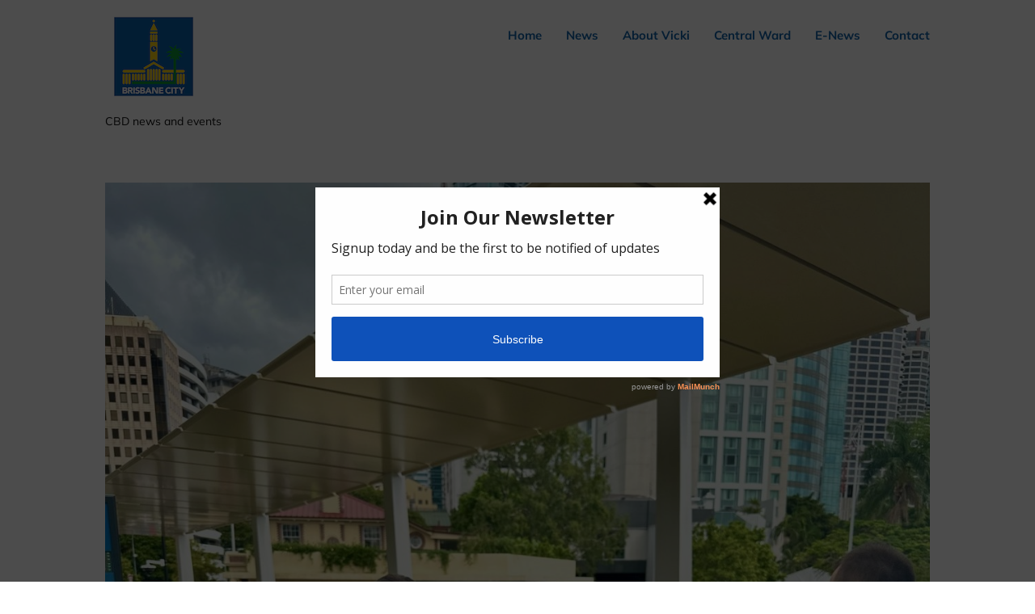

--- FILE ---
content_type: text/html; charset=UTF-8
request_url: https://vickihoward.com/category/cbd/page/2/
body_size: 20145
content:
<!DOCTYPE html><html class="avada-html-layout-wide avada-html-header-position-top avada-html-is-archive" lang="en-US" prefix="og: http://ogp.me/ns# fb: http://ogp.me/ns/fb#"><head><script data-no-optimize="1">var litespeed_docref=sessionStorage.getItem("litespeed_docref");litespeed_docref&&(Object.defineProperty(document,"referrer",{get:function(){return litespeed_docref}}),sessionStorage.removeItem("litespeed_docref"));</script> <meta http-equiv="X-UA-Compatible" content="IE=edge" /><meta http-equiv="Content-Type" content="text/html; charset=utf-8"/> <script type="litespeed/javascript">var gform;gform||(document.addEventListener("gform_main_scripts_loaded",function(){gform.scriptsLoaded=!0}),document.addEventListener("gform/theme/scripts_loaded",function(){gform.themeScriptsLoaded=!0}),window.addEventListener("DOMContentLiteSpeedLoaded",function(){gform.domLoaded=!0}),gform={domLoaded:!1,scriptsLoaded:!1,themeScriptsLoaded:!1,isFormEditor:()=>"function"==typeof InitializeEditor,callIfLoaded:function(o){return!(!gform.domLoaded||!gform.scriptsLoaded||!gform.themeScriptsLoaded&&!gform.isFormEditor()||(gform.isFormEditor()&&console.warn("The use of gform.initializeOnLoaded() is deprecated in the form editor context and will be removed in Gravity Forms 3.1."),o(),0))},initializeOnLoaded:function(o){gform.callIfLoaded(o)||(document.addEventListener("gform_main_scripts_loaded",()=>{gform.scriptsLoaded=!0,gform.callIfLoaded(o)}),document.addEventListener("gform/theme/scripts_loaded",()=>{gform.themeScriptsLoaded=!0,gform.callIfLoaded(o)}),window.addEventListener("DOMContentLiteSpeedLoaded",()=>{gform.domLoaded=!0,gform.callIfLoaded(o)}))},hooks:{action:{},filter:{}},addAction:function(o,r,e,t){gform.addHook("action",o,r,e,t)},addFilter:function(o,r,e,t){gform.addHook("filter",o,r,e,t)},doAction:function(o){gform.doHook("action",o,arguments)},applyFilters:function(o){return gform.doHook("filter",o,arguments)},removeAction:function(o,r){gform.removeHook("action",o,r)},removeFilter:function(o,r,e){gform.removeHook("filter",o,r,e)},addHook:function(o,r,e,t,n){null==gform.hooks[o][r]&&(gform.hooks[o][r]=[]);var d=gform.hooks[o][r];null==n&&(n=r+"_"+d.length),gform.hooks[o][r].push({tag:n,callable:e,priority:t=null==t?10:t})},doHook:function(r,o,e){var t;if(e=Array.prototype.slice.call(e,1),null!=gform.hooks[r][o]&&((o=gform.hooks[r][o]).sort(function(o,r){return o.priority-r.priority}),o.forEach(function(o){"function"!=typeof(t=o.callable)&&(t=window[t]),"action"==r?t.apply(null,e):e[0]=t.apply(null,e)})),"filter"==r)return e[0]},removeHook:function(o,r,t,n){var e;null!=gform.hooks[o][r]&&(e=(e=gform.hooks[o][r]).filter(function(o,r,e){return!!(null!=n&&n!=o.tag||null!=t&&t!=o.priority)}),gform.hooks[o][r]=e)}})</script> <meta name="viewport" content="width=device-width, initial-scale=1" /><meta name='robots' content='index, follow, max-image-preview:large, max-snippet:-1, max-video-preview:-1' /><style>img:is([sizes="auto" i], [sizes^="auto," i]) { contain-intrinsic-size: 3000px 1500px }</style><title>CBD Archives - Page 2 of 21 - Vicki Howard</title><link rel="canonical" href="https://vickihoward.com/category/cbd/page/2/" /><link rel="prev" href="https://vickihoward.com/category/cbd/" /><link rel="next" href="https://vickihoward.com/category/cbd/page/3/" /><meta property="og:locale" content="en_US" /><meta property="og:type" content="article" /><meta property="og:title" content="CBD Archives - Page 2 of 21 - Vicki Howard" /><meta property="og:description" content="CBD news and events" /><meta property="og:url" content="https://vickihoward.com/category/cbd/" /><meta property="og:site_name" content="Vicki Howard" /><meta name="twitter:card" content="summary_large_image" /> <script type="application/ld+json" class="yoast-schema-graph">{"@context":"https://schema.org","@graph":[{"@type":"CollectionPage","@id":"https://vickihoward.com/category/cbd/","url":"https://vickihoward.com/category/cbd/page/2/","name":"CBD Archives - Page 2 of 21 - Vicki Howard","isPartOf":{"@id":"https://vickihoward.com/#website"},"primaryImageOfPage":{"@id":"https://vickihoward.com/category/cbd/page/2/#primaryimage"},"image":{"@id":"https://vickihoward.com/category/cbd/page/2/#primaryimage"},"thumbnailUrl":"https://vickihoward.com/wp-content/uploads/2025/01/Kangaroo-POint-Bridge-Jan-2025-4.jpg","breadcrumb":{"@id":"https://vickihoward.com/category/cbd/page/2/#breadcrumb"},"inLanguage":"en-US"},{"@type":"ImageObject","inLanguage":"en-US","@id":"https://vickihoward.com/category/cbd/page/2/#primaryimage","url":"https://vickihoward.com/wp-content/uploads/2025/01/Kangaroo-POint-Bridge-Jan-2025-4.jpg","contentUrl":"https://vickihoward.com/wp-content/uploads/2025/01/Kangaroo-POint-Bridge-Jan-2025-4.jpg","width":1512,"height":2016,"caption":"Kangaroo Point Bridge"},{"@type":"BreadcrumbList","@id":"https://vickihoward.com/category/cbd/page/2/#breadcrumb","itemListElement":[{"@type":"ListItem","position":1,"name":"Home","item":"https://vickihoward.com/"},{"@type":"ListItem","position":2,"name":"CBD"}]},{"@type":"WebSite","@id":"https://vickihoward.com/#website","url":"https://vickihoward.com/","name":"Vicki Howard","description":"COUNCILLOR FOR CENTRAL WARD","potentialAction":[{"@type":"SearchAction","target":{"@type":"EntryPoint","urlTemplate":"https://vickihoward.com/?s={search_term_string}"},"query-input":{"@type":"PropertyValueSpecification","valueRequired":true,"valueName":"search_term_string"}}],"inLanguage":"en-US"}]}</script> <link rel="alternate" type="application/rss+xml" title="Vicki Howard &raquo; Feed" href="https://vickihoward.com/feed/" /><link rel="alternate" type="application/rss+xml" title="Vicki Howard &raquo; Comments Feed" href="https://vickihoward.com/comments/feed/" /><link rel="alternate" type="text/calendar" title="Vicki Howard &raquo; iCal Feed" href="https://vickihoward.com/events/?ical=1" /><link rel="shortcut icon" href="https://vickihoward.com/wp-content/uploads/2017/02/vicki-howard-logo.jpg" type="image/x-icon" /><link rel="apple-touch-icon" sizes="180x180" href="https://vickihoward.com/wp-content/uploads/2017/02/vicki-howard-logo.jpg"><link rel="icon" sizes="192x192" href="https://vickihoward.com/wp-content/uploads/2017/02/vicki-howard-logo.jpg"><meta name="msapplication-TileImage" content="https://vickihoward.com/wp-content/uploads/2017/02/vicki-howard-logo.jpg"><link rel="alternate" type="application/rss+xml" title="Vicki Howard &raquo; CBD Category Feed" href="https://vickihoward.com/category/cbd/feed/" /><meta property="og:locale" content="en_US"/><meta property="og:type" content="article"/><meta property="og:site_name" content="Vicki Howard"/><meta property="og:title" content="CBD Archives - Page 2 of 21 - Vicki Howard"/><meta property="og:url" content="https://vickihoward.com/kangaroopointbridgecrossings/"/><meta property="og:image" content="https://vickihoward.com/wp-content/uploads/2025/01/Kangaroo-POint-Bridge-Jan-2025-4.jpg"/><meta property="og:image:width" content="1512"/><meta property="og:image:height" content="2016"/><meta property="og:image:type" content="image/jpeg"/><link data-optimized="2" rel="stylesheet" href="https://vickihoward.com/wp-content/litespeed/css/4899f289a420b9e02c92cfe9a6cb3eaf.css?ver=31c3d" /> <script type="litespeed/javascript" data-src="https://vickihoward.com/wp-includes/js/jquery/jquery.min.js" id="jquery-core-js"></script> <script type="text/javascript" defer='defer' src="https://vickihoward.com/wp-content/plugins/gravityforms/js/jquery.json.min.js" id="gform_json-js"></script> <script id="gform_gravityforms-js-extra" type="litespeed/javascript">var gf_global={"gf_currency_config":{"name":"U.S. Dollar","symbol_left":"$","symbol_right":"","symbol_padding":"","thousand_separator":",","decimal_separator":".","decimals":2,"code":"USD"},"base_url":"https:\/\/vickihoward.com\/wp-content\/plugins\/gravityforms","number_formats":[],"spinnerUrl":"https:\/\/vickihoward.com\/wp-content\/plugins\/gravityforms\/images\/spinner.svg","version_hash":"6a2ca144735d5b0a0dd0b804dc54e856","strings":{"newRowAdded":"New row added.","rowRemoved":"Row removed","formSaved":"The form has been saved.  The content contains the link to return and complete the form."}};var gform_i18n={"datepicker":{"days":{"monday":"Mo","tuesday":"Tu","wednesday":"We","thursday":"Th","friday":"Fr","saturday":"Sa","sunday":"Su"},"months":{"january":"January","february":"February","march":"March","april":"April","may":"May","june":"June","july":"July","august":"August","september":"September","october":"October","november":"November","december":"December"},"firstDay":1,"iconText":"Select date"}};var gf_legacy_multi={"22":"1"};var gform_gravityforms={"strings":{"invalid_file_extension":"This type of file is not allowed. Must be one of the following:","delete_file":"Delete this file","in_progress":"in progress","file_exceeds_limit":"File exceeds size limit","illegal_extension":"This type of file is not allowed.","max_reached":"Maximum number of files reached","unknown_error":"There was a problem while saving the file on the server","currently_uploading":"Please wait for the uploading to complete","cancel":"Cancel","cancel_upload":"Cancel this upload","cancelled":"Cancelled","error":"Error","message":"Message"},"vars":{"images_url":"https:\/\/vickihoward.com\/wp-content\/plugins\/gravityforms\/images"}}</script> <link rel="https://api.w.org/" href="https://vickihoward.com/wp-json/" /><link rel="alternate" title="JSON" type="application/json" href="https://vickihoward.com/wp-json/wp/v2/categories/6" /><link rel="EditURI" type="application/rsd+xml" title="RSD" href="https://vickihoward.com/xmlrpc.php?rsd" /><meta name="generator" content="WordPress 6.8.3" /> <script type='text/javascript' data-cfasync='false'>var _mmunch = {'front': false, 'page': false, 'post': false, 'category': false, 'author': false, 'search': false, 'attachment': false, 'tag': false};_mmunch['category'] = true; _mmunch['categoryData'] = {"term_id":6,"name":"CBD","slug":"cbd","term_group":0,"term_taxonomy_id":6,"taxonomy":"category","description":"CBD news and events","parent":0,"count":204,"filter":"raw","cat_ID":6,"category_count":204,"category_description":"CBD news and events","cat_name":"CBD","category_nicename":"cbd","category_parent":0};</script><script data-cfasync="false" src="//a.mailmunch.co/app/v1/site.js" id="mailmunch-script" data-plugin="mc_mm" data-mailmunch-site-id="331295" async></script><meta name="tec-api-version" content="v1"><meta name="tec-api-origin" content="https://vickihoward.com"><link rel="alternate" href="https://vickihoward.com/wp-json/tribe/events/v1/" /><style type="text/css" id="css-fb-visibility">@media screen and (max-width: 850px){.fusion-no-small-visibility{display:none !important;}body .sm-text-align-center{text-align:center !important;}body .sm-text-align-left{text-align:left !important;}body .sm-text-align-right{text-align:right !important;}body .sm-flex-align-center{justify-content:center !important;}body .sm-flex-align-flex-start{justify-content:flex-start !important;}body .sm-flex-align-flex-end{justify-content:flex-end !important;}body .sm-mx-auto{margin-left:auto !important;margin-right:auto !important;}body .sm-ml-auto{margin-left:auto !important;}body .sm-mr-auto{margin-right:auto !important;}body .fusion-absolute-position-small{position:absolute;top:auto;width:100%;}.awb-sticky.awb-sticky-small{ position: sticky; top: var(--awb-sticky-offset,0); }}@media screen and (min-width: 851px) and (max-width: 1024px){.fusion-no-medium-visibility{display:none !important;}body .md-text-align-center{text-align:center !important;}body .md-text-align-left{text-align:left !important;}body .md-text-align-right{text-align:right !important;}body .md-flex-align-center{justify-content:center !important;}body .md-flex-align-flex-start{justify-content:flex-start !important;}body .md-flex-align-flex-end{justify-content:flex-end !important;}body .md-mx-auto{margin-left:auto !important;margin-right:auto !important;}body .md-ml-auto{margin-left:auto !important;}body .md-mr-auto{margin-right:auto !important;}body .fusion-absolute-position-medium{position:absolute;top:auto;width:100%;}.awb-sticky.awb-sticky-medium{ position: sticky; top: var(--awb-sticky-offset,0); }}@media screen and (min-width: 1025px){.fusion-no-large-visibility{display:none !important;}body .lg-text-align-center{text-align:center !important;}body .lg-text-align-left{text-align:left !important;}body .lg-text-align-right{text-align:right !important;}body .lg-flex-align-center{justify-content:center !important;}body .lg-flex-align-flex-start{justify-content:flex-start !important;}body .lg-flex-align-flex-end{justify-content:flex-end !important;}body .lg-mx-auto{margin-left:auto !important;margin-right:auto !important;}body .lg-ml-auto{margin-left:auto !important;}body .lg-mr-auto{margin-right:auto !important;}body .fusion-absolute-position-large{position:absolute;top:auto;width:100%;}.awb-sticky.awb-sticky-large{ position: sticky; top: var(--awb-sticky-offset,0); }}</style> <script type="litespeed/javascript">var doc=document.documentElement;doc.setAttribute('data-useragent',navigator.userAgent)</script> </head><body class="archive paged category category-cbd category-6 paged-2 category-paged-2 wp-theme-Avada wp-child-theme-wepromote tribe-no-js fusion-image-hovers fusion-pagination-sizing fusion-button_type-flat fusion-button_span-no fusion-button_gradient-linear avada-image-rollover-circle-yes avada-image-rollover-yes avada-image-rollover-direction-left fusion-body ltr fusion-sticky-header no-tablet-sticky-header no-mobile-sticky-header no-mobile-slidingbar avada-has-rev-slider-styles fusion-disable-outline fusion-sub-menu-fade mobile-logo-pos-left layout-wide-mode avada-has-boxed-modal-shadow- layout-scroll-offset-full avada-has-zero-margin-offset-top fusion-top-header menu-text-align-left mobile-menu-design-modern fusion-show-pagination-text fusion-header-layout-v1 avada-responsive avada-footer-fx-parallax-effect avada-menu-highlight-style-bar fusion-search-form-clean fusion-main-menu-search-overlay fusion-avatar-circle avada-sticky-shrinkage avada-dropdown-styles avada-blog-layout-large avada-blog-archive-layout-large avada-ec-not-100-width avada-ec-meta-layout-sidebar avada-header-shadow-no avada-menu-icon-position-left avada-has-megamenu-shadow avada-has-mainmenu-dropdown-divider avada-has-breadcrumb-mobile-hidden avada-has-titlebar-hide avada-has-pagination-padding avada-flyout-menu-direction-fade avada-ec-views-v2" data-awb-post-id="8864">
<a class="skip-link screen-reader-text" href="#content">Skip to content</a><div id="boxed-wrapper"><div id="wrapper" class="fusion-wrapper"><div id="home" style="position:relative;top:-1px;"></div><header class="fusion-header-wrapper"><div class="fusion-header-v1 fusion-logo-alignment fusion-logo-left fusion-sticky-menu- fusion-sticky-logo-1 fusion-mobile-logo-1  fusion-mobile-menu-design-modern"><div class="fusion-header-sticky-height"></div><div class="fusion-header"><div class="fusion-row"><div class="fusion-logo" data-margin-top="20px" data-margin-bottom="20px" data-margin-left="10px" data-margin-right="0px">
<a class="fusion-logo-link"  href="https://vickihoward.com/" >
<img data-lazyloaded="1" src="[data-uri]" data-src="https://vickihoward.com/wp-content/uploads/2017/02/Brisbane-City-Council-logo-100.png" data-srcset="https://vickihoward.com/wp-content/uploads/2017/02/Brisbane-City-Council-logo-100.png 1x, https://vickihoward.com/wp-content/uploads/2017/02/Brisbane-City-Council-logo-150.png 2x" width="100" height="100" style="max-height:100px;height:auto;" alt="Vicki Howard Logo" data-retina_logo_url="https://vickihoward.com/wp-content/uploads/2017/02/Brisbane-City-Council-logo-150.png" class="fusion-standard-logo" />
<img data-lazyloaded="1" src="[data-uri]" data-src="https://vickihoward.com/wp-content/uploads/2017/02/Brisbane-City-Council-logo-100.png" data-srcset="https://vickihoward.com/wp-content/uploads/2017/02/Brisbane-City-Council-logo-100.png 1x, https://vickihoward.com/wp-content/uploads/2017/02/Brisbane-City-Council-logo-100.png 2x" width="100" height="100" style="max-height:100px;height:auto;" alt="Vicki Howard Logo" data-retina_logo_url="https://vickihoward.com/wp-content/uploads/2017/02/Brisbane-City-Council-logo-100.png" class="fusion-mobile-logo" />
<img data-lazyloaded="1" src="[data-uri]" data-src="https://vickihoward.com/wp-content/uploads/2017/02/vicki-howard-logo.jpg" data-srcset="https://vickihoward.com/wp-content/uploads/2017/02/vicki-howard-logo.jpg 1x, https://vickihoward.com/wp-content/uploads/2017/02/Brisbane-City-Council-logo-100.png 2x" width="60" height="60" style="max-height:60px;height:auto;" alt="Vicki Howard Logo" data-retina_logo_url="https://vickihoward.com/wp-content/uploads/2017/02/Brisbane-City-Council-logo-100.png" class="fusion-sticky-logo" />
</a></div><nav class="fusion-main-menu" aria-label="Main Menu"><div class="fusion-overlay-search"><form role="search" class="searchform fusion-search-form  fusion-search-form-clean" method="get" action="https://vickihoward.com/"><div class="fusion-search-form-content"><div class="fusion-search-field search-field">
<label><span class="screen-reader-text">Search for:</span>
<input type="search" value="" name="s" class="s" placeholder="Search..." required aria-required="true" aria-label="Search..."/>
</label></div><div class="fusion-search-button search-button">
<input type="submit" class="fusion-search-submit searchsubmit" aria-label="Search" value="&#xf002;" /></div></div></form><div class="fusion-search-spacer"></div><a href="#" role="button" aria-label="Close Search" class="fusion-close-search"></a></div><ul id="menu-main-menu" class="fusion-menu"><li  id="menu-item-1350"  class="menu-item menu-item-type-post_type menu-item-object-page menu-item-home menu-item-1350"  data-item-id="1350"><a  href="https://vickihoward.com/" class="fusion-bar-highlight"><span class="menu-text">Home</span></a></li><li  id="menu-item-1349"  class="menu-item menu-item-type-post_type menu-item-object-page menu-item-1349"  data-item-id="1349"><a  href="https://vickihoward.com/news/" class="fusion-bar-highlight"><span class="menu-text">News</span></a></li><li  id="menu-item-1348"  class="menu-item menu-item-type-post_type menu-item-object-page menu-item-1348"  data-item-id="1348"><a  href="https://vickihoward.com/about-vicki/" class="fusion-bar-highlight"><span class="menu-text">About Vicki</span></a></li><li  id="menu-item-1347"  class="menu-item menu-item-type-post_type menu-item-object-page menu-item-1347"  data-item-id="1347"><a  href="https://vickihoward.com/central-ward/" class="fusion-bar-highlight"><span class="menu-text">Central Ward</span></a></li><li  id="menu-item-1346"  class="menu-item menu-item-type-post_type menu-item-object-page menu-item-1346"  data-item-id="1346"><a  href="https://vickihoward.com/e-news/" class="fusion-bar-highlight"><span class="menu-text">E-News</span></a></li><li  id="menu-item-1345"  class="menu-item menu-item-type-post_type menu-item-object-page menu-item-1345"  data-item-id="1345"><a  href="https://vickihoward.com/contact/" class="fusion-bar-highlight"><span class="menu-text">Contact</span></a></li></ul></nav><div class="fusion-mobile-menu-icons">
<a href="#" class="fusion-icon awb-icon-bars" aria-label="Toggle mobile menu" aria-expanded="false"></a></div><nav class="fusion-mobile-nav-holder fusion-mobile-menu-text-align-left" aria-label="Main Menu Mobile"></nav></div></div></div><div class="fusion-clearfix"></div></header><div id="sliders-container" class="fusion-slider-visibility"></div><main id="main" class="clearfix "><div class="fusion-row" style=""><section id="content" class=" full-width" style="width: 100%;"><div id="post-8864" class="fusion-archive-description post-8864 post type-post status-publish format-standard has-post-thumbnail hentry category-cbd category-central-ward tag-adrian-schrinner tag-kangaroo-point-bridge tag-vicki-howard"><div class="post-content"><p>CBD news and events</p></div></div><div id="posts-container" class="fusion-blog-archive fusion-blog-layout-large-wrapper fusion-clearfix"><div class="fusion-posts-container fusion-blog-layout-large fusion-no-meta-info fusion-blog-pagination fusion-blog-rollover " data-pages="21"><article id="post-8864" class="fusion-post-large  post fusion-clearfix post-8864 type-post status-publish format-standard has-post-thumbnail hentry category-cbd category-central-ward tag-adrian-schrinner tag-kangaroo-point-bridge tag-vicki-howard"><div class="fusion-flexslider flexslider fusion-flexslider-loading fusion-post-slideshow"><ul class="slides"><li><div  class="fusion-image-wrapper" aria-haspopup="true">
<img data-lazyloaded="1" src="[data-uri]" width="1512" height="2016" data-src="https://vickihoward.com/wp-content/uploads/2025/01/Kangaroo-POint-Bridge-Jan-2025-4.jpg" class="attachment-full size-full wp-post-image" alt="Kangaroo Point Bridge" decoding="async" fetchpriority="high" data-srcset="https://vickihoward.com/wp-content/uploads/2025/01/Kangaroo-POint-Bridge-Jan-2025-4-200x267.jpg 200w, https://vickihoward.com/wp-content/uploads/2025/01/Kangaroo-POint-Bridge-Jan-2025-4-400x533.jpg 400w, https://vickihoward.com/wp-content/uploads/2025/01/Kangaroo-POint-Bridge-Jan-2025-4-600x800.jpg 600w, https://vickihoward.com/wp-content/uploads/2025/01/Kangaroo-POint-Bridge-Jan-2025-4-800x1067.jpg 800w, https://vickihoward.com/wp-content/uploads/2025/01/Kangaroo-POint-Bridge-Jan-2025-4-1200x1600.jpg 1200w, https://vickihoward.com/wp-content/uploads/2025/01/Kangaroo-POint-Bridge-Jan-2025-4.jpg 1512w" data-sizes="(max-width: 850px) 100vw, 1200px" /><div class="fusion-rollover"><div class="fusion-rollover-content"><a class="fusion-rollover-link" href="https://vickihoward.com/kangaroopointbridgecrossings/">Kangaroo Point Bridge hits icon status with 315,000 crossings in a month</a><div class="fusion-rollover-sep"></div>
<a class="fusion-rollover-gallery" href="https://vickihoward.com/wp-content/uploads/2025/01/Kangaroo-POint-Bridge-Jan-2025-4.jpg" data-options="" data-id="8864" data-rel="iLightbox[gallery]" data-title="Kangaroo Point Bridge" data-caption="Kangaroo Point Bridge">
Gallery					</a><h4 class="fusion-rollover-title">
<a class="fusion-rollover-title-link" href="https://vickihoward.com/kangaroopointbridgecrossings/">
Kangaroo Point Bridge hits icon status with 315,000 crossings in a month					</a></h4><div class="fusion-rollover-categories"><a href="https://vickihoward.com/category/cbd/" rel="tag">CBD</a>, <a href="https://vickihoward.com/category/central-ward/" rel="tag">Central Ward</a></div>
<a class="fusion-link-wrapper" href="https://vickihoward.com/kangaroopointbridgecrossings/" aria-label="Kangaroo Point Bridge hits icon status with 315,000 crossings in a month"></a></div></div></div></li></ul></div><div class="fusion-post-content post-content"><h2 class="entry-title fusion-post-title"><a href="https://vickihoward.com/kangaroopointbridgecrossings/">Kangaroo Point Bridge hits icon status with 315,000 crossings in a month</a></h2><div class="fusion-post-content-container"><p>Kangaroo Point Bridge  More than 315,000 people have crossed the Kangaroo Point Bridge in just one month, massively exceeding forecasts by more than 75 per cent. We knew the Kangaroo Point Bridge would be incredibly popular but it’s well and truly exceeding all expectations. By creating a direct connection between the CBD and Kangaroo Point  [...]</p></div></div>
<span class="entry-title rich-snippet-hidden">Kangaroo Point Bridge hits icon status with 315,000 crossings in a month</span><span class="vcard rich-snippet-hidden"><span class="fn"><a href="https://vickihoward.com/author/vickihoward/" title="Posts by Vicki Howard" rel="author">Vicki Howard</a></span></span><span class="updated rich-snippet-hidden">2025-01-15T06:43:49+00:00</span></article><article id="post-8751" class="fusion-post-large  post fusion-clearfix post-8751 type-post status-publish format-standard has-post-thumbnail hentry category-bowen-hills category-cbd category-central-ward category-fortitude-valley category-new-farm category-newstead category-spring-hill category-teneriffe tag-adrian-schrinner tag-qube tag-vicki-howard tag-vote"><div class="fusion-flexslider flexslider fusion-flexslider-loading fusion-post-slideshow"><ul class="slides"><li><div  class="fusion-image-wrapper" aria-haspopup="true">
<img data-lazyloaded="1" src="[data-uri]" width="1707" height="2560" data-src="https://vickihoward.com/wp-content/uploads/2024/07/Mid-Drift-scaled.jpg" class="attachment-full size-full wp-post-image" alt="" decoding="async" data-srcset="https://vickihoward.com/wp-content/uploads/2024/07/Mid-Drift-200x300.jpg 200w, https://vickihoward.com/wp-content/uploads/2024/07/Mid-Drift-400x600.jpg 400w, https://vickihoward.com/wp-content/uploads/2024/07/Mid-Drift-600x900.jpg 600w, https://vickihoward.com/wp-content/uploads/2024/07/Mid-Drift-800x1200.jpg 800w, https://vickihoward.com/wp-content/uploads/2024/07/Mid-Drift-1200x1800.jpg 1200w, https://vickihoward.com/wp-content/uploads/2024/07/Mid-Drift-scaled.jpg 1707w" data-sizes="(max-width: 850px) 100vw, 1200px" /><div class="fusion-rollover"><div class="fusion-rollover-content"><a class="fusion-rollover-link" href="https://vickihoward.com/qubeeffect2024/">Cast your vote to sing the praises of local talent</a><div class="fusion-rollover-sep"></div>
<a class="fusion-rollover-gallery" href="https://vickihoward.com/wp-content/uploads/2024/07/Mid-Drift-scaled.jpg" data-options="" data-id="8751" data-rel="iLightbox[gallery]" data-title="QUBE Effect 2024 - Cast your vote" data-caption="QUBE Effect 2024 - Cast your vote ">
Gallery					</a><h4 class="fusion-rollover-title">
<a class="fusion-rollover-title-link" href="https://vickihoward.com/qubeeffect2024/">
Cast your vote to sing the praises of local talent					</a></h4><div class="fusion-rollover-categories"><a href="https://vickihoward.com/category/bowen-hills/" rel="tag">Bowen Hills</a>, <a href="https://vickihoward.com/category/cbd/" rel="tag">CBD</a>, <a href="https://vickihoward.com/category/central-ward/" rel="tag">Central Ward</a>, <a href="https://vickihoward.com/category/fortitude-valley/" rel="tag">Fortitude Valley</a>, <a href="https://vickihoward.com/category/new-farm/" rel="tag">New Farm</a>, <a href="https://vickihoward.com/category/newstead/" rel="tag">Newstead</a>, <a href="https://vickihoward.com/category/spring-hill/" rel="tag">Spring Hill</a>, <a href="https://vickihoward.com/category/teneriffe/" rel="tag">Teneriffe</a></div>
<a class="fusion-link-wrapper" href="https://vickihoward.com/qubeeffect2024/" aria-label="Cast your vote to sing the praises of local talent"></a></div></div></div></li></ul></div><div class="fusion-post-content post-content"><h2 class="entry-title fusion-post-title"><a href="https://vickihoward.com/qubeeffect2024/">Cast your vote to sing the praises of local talent</a></h2><div class="fusion-post-content-container"><p> QUBE Effect 2024 - Cast your vote  Cast your vote to sing the praises of local talent   Music lovers can now vote for their favorite music video in the Schrinner Council’s 2024 QUBE Effect’s People’s Choice Award.    This free professional development program has enabled 18 talented musicians to learn from industry  [...]</p></div></div>
<span class="entry-title rich-snippet-hidden">Cast your vote to sing the praises of local talent</span><span class="vcard rich-snippet-hidden"><span class="fn"><a href="https://vickihoward.com/author/vickihoward/" title="Posts by Vicki Howard" rel="author">Vicki Howard</a></span></span><span class="updated rich-snippet-hidden">2024-07-19T01:36:08+00:00</span></article><article id="post-8735" class="fusion-post-large  post fusion-clearfix post-8735 type-post status-publish format-standard has-post-thumbnail hentry category-bowen-hills category-cbd category-central-ward category-fortitude-valley category-new-farm category-newstead category-spring-hill category-teneriffe tag-adrian-schrinner tag-brisbane tag-busus tag-vicki-howard"><div class="fusion-flexslider flexslider fusion-flexslider-loading fusion-post-slideshow"><ul class="slides"><li><div  class="fusion-image-wrapper" aria-haspopup="true">
<img data-lazyloaded="1" src="[data-uri]" width="2560" height="1707" data-src="https://vickihoward.com/wp-content/uploads/2024/06/Back-our-buses-scaled.jpg" class="attachment-full size-full wp-post-image" alt="Back our buses Brisbane" decoding="async" data-srcset="https://vickihoward.com/wp-content/uploads/2024/06/Back-our-buses-200x133.jpg 200w, https://vickihoward.com/wp-content/uploads/2024/06/Back-our-buses-400x267.jpg 400w, https://vickihoward.com/wp-content/uploads/2024/06/Back-our-buses-600x400.jpg 600w, https://vickihoward.com/wp-content/uploads/2024/06/Back-our-buses-800x533.jpg 800w, https://vickihoward.com/wp-content/uploads/2024/06/Back-our-buses-1200x800.jpg 1200w, https://vickihoward.com/wp-content/uploads/2024/06/Back-our-buses-scaled.jpg 2560w" data-sizes="(max-width: 850px) 100vw, 1200px" /><div class="fusion-rollover"><div class="fusion-rollover-content"><a class="fusion-rollover-link" href="https://vickihoward.com/backourbuses/">State Government “bludging” on Brisbane buses</a><div class="fusion-rollover-sep"></div>
<a class="fusion-rollover-gallery" href="https://vickihoward.com/wp-content/uploads/2024/06/Back-our-buses-scaled.jpg" data-options="" data-id="8735" data-rel="iLightbox[gallery]" data-title="Back our buses Brisbane" data-caption="Back our buses Brisbane ">
Gallery					</a><h4 class="fusion-rollover-title">
<a class="fusion-rollover-title-link" href="https://vickihoward.com/backourbuses/">
State Government “bludging” on Brisbane buses					</a></h4><div class="fusion-rollover-categories"><a href="https://vickihoward.com/category/bowen-hills/" rel="tag">Bowen Hills</a>, <a href="https://vickihoward.com/category/cbd/" rel="tag">CBD</a>, <a href="https://vickihoward.com/category/central-ward/" rel="tag">Central Ward</a>, <a href="https://vickihoward.com/category/fortitude-valley/" rel="tag">Fortitude Valley</a>, <a href="https://vickihoward.com/category/new-farm/" rel="tag">New Farm</a>, <a href="https://vickihoward.com/category/newstead/" rel="tag">Newstead</a>, <a href="https://vickihoward.com/category/spring-hill/" rel="tag">Spring Hill</a>, <a href="https://vickihoward.com/category/teneriffe/" rel="tag">Teneriffe</a></div>
<a class="fusion-link-wrapper" href="https://vickihoward.com/backourbuses/" aria-label="State Government “bludging” on Brisbane buses"></a></div></div></div></li></ul></div><div class="fusion-post-content post-content"><h2 class="entry-title fusion-post-title"><a href="https://vickihoward.com/backourbuses/">State Government “bludging” on Brisbane buses</a></h2><div class="fusion-post-content-container"><p> Back our buses Brisbane    The viability of Brisbane’s bus network is under threat from a decade of chronic under-investment by the State Government. Brisbane is growing quickly and unfortunately the State Government’s under-investment in Brisbane’s bus network is making congestion even worse. The State pockets every cent commuters pay for their bus  [...]</p></div></div>
<span class="entry-title rich-snippet-hidden">State Government “bludging” on Brisbane buses</span><span class="vcard rich-snippet-hidden"><span class="fn"><a href="https://vickihoward.com/author/vickihoward/" title="Posts by Vicki Howard" rel="author">Vicki Howard</a></span></span><span class="updated rich-snippet-hidden">2024-06-24T05:27:47+00:00</span></article><article id="post-8728" class="fusion-post-large  post fusion-clearfix post-8728 type-post status-publish format-standard has-post-thumbnail hentry category-bowen-hills category-cbd category-central-ward category-fortitude-valley category-new-farm category-newstead category-spring-hill category-teneriffe tag-adrian-schrinner tag-green-bins tag-vicki-howard tag-waste-reform"><div class="fusion-flexslider flexslider fusion-flexslider-loading fusion-post-slideshow"><ul class="slides"><li><div  class="fusion-image-wrapper" aria-haspopup="true">
<img data-lazyloaded="1" src="[data-uri]" width="1920" height="2560" data-src="https://vickihoward.com/wp-content/uploads/2023/11/Waste-announcemnt-2023-scaled.jpg" class="attachment-full size-full wp-post-image" alt="Waste reforms to help households recycle more and spend less" decoding="async" data-srcset="https://vickihoward.com/wp-content/uploads/2023/11/Waste-announcemnt-2023-200x267.jpg 200w, https://vickihoward.com/wp-content/uploads/2023/11/Waste-announcemnt-2023-400x533.jpg 400w, https://vickihoward.com/wp-content/uploads/2023/11/Waste-announcemnt-2023-600x800.jpg 600w, https://vickihoward.com/wp-content/uploads/2023/11/Waste-announcemnt-2023-800x1067.jpg 800w, https://vickihoward.com/wp-content/uploads/2023/11/Waste-announcemnt-2023-1200x1600.jpg 1200w, https://vickihoward.com/wp-content/uploads/2023/11/Waste-announcemnt-2023-scaled.jpg 1920w" data-sizes="(max-width: 850px) 100vw, 1200px" /><div class="fusion-rollover"><div class="fusion-rollover-content"><a class="fusion-rollover-link" href="https://vickihoward.com/budget24-25-wastereformhelpshouseholds/">Waste reforms to help households recycle more and spend less</a><div class="fusion-rollover-sep"></div>
<a class="fusion-rollover-gallery" href="https://vickihoward.com/wp-content/uploads/2023/11/Waste-announcemnt-2023-scaled.jpg" data-options="" data-id="8728" data-rel="iLightbox[gallery]" data-title="Waste reforms to help households recycle more and spend less" data-caption="Waste reforms to help households recycle more and spend less">
Gallery					</a><h4 class="fusion-rollover-title">
<a class="fusion-rollover-title-link" href="https://vickihoward.com/budget24-25-wastereformhelpshouseholds/">
Waste reforms to help households recycle more and spend less					</a></h4><div class="fusion-rollover-categories"><a href="https://vickihoward.com/category/bowen-hills/" rel="tag">Bowen Hills</a>, <a href="https://vickihoward.com/category/cbd/" rel="tag">CBD</a>, <a href="https://vickihoward.com/category/central-ward/" rel="tag">Central Ward</a>, <a href="https://vickihoward.com/category/fortitude-valley/" rel="tag">Fortitude Valley</a>, <a href="https://vickihoward.com/category/new-farm/" rel="tag">New Farm</a>, <a href="https://vickihoward.com/category/newstead/" rel="tag">Newstead</a>, <a href="https://vickihoward.com/category/spring-hill/" rel="tag">Spring Hill</a>, <a href="https://vickihoward.com/category/teneriffe/" rel="tag">Teneriffe</a></div>
<a class="fusion-link-wrapper" href="https://vickihoward.com/budget24-25-wastereformhelpshouseholds/" aria-label="Waste reforms to help households recycle more and spend less"></a></div></div></div></li></ul></div><div class="fusion-post-content post-content"><h2 class="entry-title fusion-post-title"><a href="https://vickihoward.com/budget24-25-wastereformhelpshouseholds/">Waste reforms to help households recycle more and spend less</a></h2><div class="fusion-post-content-container"><p> Waste reforms to help households recycle more and spend less    The Schrinner Council will launch a detailed investigation into waste reforms to investigate cost-effective ways to help residents reduce the amount of waste thrown into red bins and landfill. The investigation will add to commitments detailed in the Schrinner Council’s Towards Zero  [...]</p></div></div>
<span class="entry-title rich-snippet-hidden">Waste reforms to help households recycle more and spend less</span><span class="vcard rich-snippet-hidden"><span class="fn"><a href="https://vickihoward.com/author/vickihoward/" title="Posts by Vicki Howard" rel="author">Vicki Howard</a></span></span><span class="updated rich-snippet-hidden">2025-05-06T02:07:36+00:00</span></article><article id="post-8725" class="fusion-post-large  post fusion-clearfix post-8725 type-post status-publish format-standard has-post-thumbnail hentry category-bowen-hills category-cbd category-central-ward category-fortitude-valley category-new-farm category-newstead category-spring-hill category-teneriffe tag-adrian-schrinner tag-airbnb tag-budget tag-short-stay-accommodation"><div class="fusion-flexslider flexslider fusion-flexslider-loading fusion-post-slideshow"><ul class="slides"><li><div  class="fusion-image-wrapper" aria-haspopup="true">
<img data-lazyloaded="1" src="[data-uri]" width="2560" height="1707" data-src="https://vickihoward.com/wp-content/uploads/2024/06/Kangaroo-Point-housing-scaled.jpg" class="attachment-full size-full wp-post-image" alt="Budget 24/25 - Short Stay Accommodation" decoding="async" data-srcset="https://vickihoward.com/wp-content/uploads/2024/06/Kangaroo-Point-housing-200x133.jpg 200w, https://vickihoward.com/wp-content/uploads/2024/06/Kangaroo-Point-housing-400x267.jpg 400w, https://vickihoward.com/wp-content/uploads/2024/06/Kangaroo-Point-housing-600x400.jpg 600w, https://vickihoward.com/wp-content/uploads/2024/06/Kangaroo-Point-housing-800x533.jpg 800w, https://vickihoward.com/wp-content/uploads/2024/06/Kangaroo-Point-housing-1200x800.jpg 1200w, https://vickihoward.com/wp-content/uploads/2024/06/Kangaroo-Point-housing-scaled.jpg 2560w" data-sizes="(max-width: 850px) 100vw, 1200px" /><div class="fusion-rollover"><div class="fusion-rollover-content"><a class="fusion-rollover-link" href="https://vickihoward.com/budget24-25-shortstay/">New rules coming for Brisbane short-stay accommodation users and operators</a><div class="fusion-rollover-sep"></div>
<a class="fusion-rollover-gallery" href="https://vickihoward.com/wp-content/uploads/2024/06/Kangaroo-Point-housing-scaled.jpg" data-options="" data-id="8725" data-rel="iLightbox[gallery]" data-title="New rules coming for Brisbane short-stay accommodation" data-caption="New rules coming for Brisbane short-stay accommodation ">
Gallery					</a><h4 class="fusion-rollover-title">
<a class="fusion-rollover-title-link" href="https://vickihoward.com/budget24-25-shortstay/">
New rules coming for Brisbane short-stay accommodation users and operators					</a></h4><div class="fusion-rollover-categories"><a href="https://vickihoward.com/category/bowen-hills/" rel="tag">Bowen Hills</a>, <a href="https://vickihoward.com/category/cbd/" rel="tag">CBD</a>, <a href="https://vickihoward.com/category/central-ward/" rel="tag">Central Ward</a>, <a href="https://vickihoward.com/category/fortitude-valley/" rel="tag">Fortitude Valley</a>, <a href="https://vickihoward.com/category/new-farm/" rel="tag">New Farm</a>, <a href="https://vickihoward.com/category/newstead/" rel="tag">Newstead</a>, <a href="https://vickihoward.com/category/spring-hill/" rel="tag">Spring Hill</a>, <a href="https://vickihoward.com/category/teneriffe/" rel="tag">Teneriffe</a></div>
<a class="fusion-link-wrapper" href="https://vickihoward.com/budget24-25-shortstay/" aria-label="New rules coming for Brisbane short-stay accommodation users and operators"></a></div></div></div></li></ul></div><div class="fusion-post-content post-content"><h2 class="entry-title fusion-post-title"><a href="https://vickihoward.com/budget24-25-shortstay/">New rules coming for Brisbane short-stay accommodation users and operators</a></h2><div class="fusion-post-content-container"><p> New rules coming as Brisbane Budget 24/25 - Short Stay Accommodation includes reform  Major reforms to help strike a better balance between the need for short-stay accommodation and the concerns of neighbours will be introduced by the Schrinner Council. The reforms are the result of a year-long inquiry by the Short Stay Accommodation  [...]</p></div></div>
<span class="entry-title rich-snippet-hidden">New rules coming for Brisbane short-stay accommodation users and operators</span><span class="vcard rich-snippet-hidden"><span class="fn"><a href="https://vickihoward.com/author/vickihoward/" title="Posts by Vicki Howard" rel="author">Vicki Howard</a></span></span><span class="updated rich-snippet-hidden">2024-06-12T02:56:48+00:00</span></article><article id="post-8718" class="fusion-post-large  post fusion-clearfix post-8718 type-post status-publish format-standard has-post-thumbnail hentry category-bowen-hills category-cbd category-central-ward category-fortitude-valley category-new-farm category-newstead category-spring-hill category-teneriffe tag-1008 tag-adrian-schriner tag-budget tag-vicki-howard"><div class="fusion-flexslider flexslider fusion-flexslider-loading fusion-post-slideshow"><ul class="slides"><li><div  class="fusion-image-wrapper" aria-haspopup="true">
<img data-lazyloaded="1" src="[data-uri]" width="2560" height="1707" data-src="https://vickihoward.com/wp-content/uploads/2024/06/CCTV-Story-Bridge-install-scaled.jpg" class="attachment-full size-full wp-post-image" alt="" decoding="async" data-srcset="https://vickihoward.com/wp-content/uploads/2024/06/CCTV-Story-Bridge-install-200x133.jpg 200w, https://vickihoward.com/wp-content/uploads/2024/06/CCTV-Story-Bridge-install-400x267.jpg 400w, https://vickihoward.com/wp-content/uploads/2024/06/CCTV-Story-Bridge-install-600x400.jpg 600w, https://vickihoward.com/wp-content/uploads/2024/06/CCTV-Story-Bridge-install-800x533.jpg 800w, https://vickihoward.com/wp-content/uploads/2024/06/CCTV-Story-Bridge-install-1200x800.jpg 1200w, https://vickihoward.com/wp-content/uploads/2024/06/CCTV-Story-Bridge-install-scaled.jpg 2560w" data-sizes="(max-width: 850px) 100vw, 1200px" /><div class="fusion-rollover"><div class="fusion-rollover-content"><a class="fusion-rollover-link" href="https://vickihoward.com/budget24-25-balancedbudget/">Brisbane residents get a balanced Budget and the cheapest rates in SEQ</a><div class="fusion-rollover-sep"></div>
<a class="fusion-rollover-gallery" href="https://vickihoward.com/wp-content/uploads/2024/06/CCTV-Story-Bridge-install-scaled.jpg" data-options="" data-id="8718" data-rel="iLightbox[gallery]" data-title="CCTV Story Bridge install" data-caption="Keeping Our Community Safe">
Gallery					</a><h4 class="fusion-rollover-title">
<a class="fusion-rollover-title-link" href="https://vickihoward.com/budget24-25-balancedbudget/">
Brisbane residents get a balanced Budget and the cheapest rates in SEQ					</a></h4><div class="fusion-rollover-categories"><a href="https://vickihoward.com/category/bowen-hills/" rel="tag">Bowen Hills</a>, <a href="https://vickihoward.com/category/cbd/" rel="tag">CBD</a>, <a href="https://vickihoward.com/category/central-ward/" rel="tag">Central Ward</a>, <a href="https://vickihoward.com/category/fortitude-valley/" rel="tag">Fortitude Valley</a>, <a href="https://vickihoward.com/category/new-farm/" rel="tag">New Farm</a>, <a href="https://vickihoward.com/category/newstead/" rel="tag">Newstead</a>, <a href="https://vickihoward.com/category/spring-hill/" rel="tag">Spring Hill</a>, <a href="https://vickihoward.com/category/teneriffe/" rel="tag">Teneriffe</a></div>
<a class="fusion-link-wrapper" href="https://vickihoward.com/budget24-25-balancedbudget/" aria-label="Brisbane residents get a balanced Budget and the cheapest rates in SEQ"></a></div></div></div></li></ul></div><div class="fusion-post-content post-content"><h2 class="entry-title fusion-post-title"><a href="https://vickihoward.com/budget24-25-balancedbudget/">Brisbane residents get a balanced Budget and the cheapest rates in SEQ</a></h2><div class="fusion-post-content-container"><p>Keeping Our Community Safe - Council Balanced Budget 2024/25 I'd delighted to let you know the Council Balanced Budget 2024/25 will retain the cheapest residential rates in south east Queensland under the Schrinner Council’s 2024-25 Budget. The $4 billion Budget meets Lord Mayor Adrian Schrinner’s election commitment to restrain spending, prioritise addressing rising living costs and  [...]</p></div></div>
<span class="entry-title rich-snippet-hidden">Brisbane residents get a balanced Budget and the cheapest rates in SEQ</span><span class="vcard rich-snippet-hidden"><span class="fn"><a href="https://vickihoward.com/author/vickihoward/" title="Posts by Vicki Howard" rel="author">Vicki Howard</a></span></span><span class="updated rich-snippet-hidden">2024-06-12T02:33:07+00:00</span></article><article id="post-8697" class="fusion-post-large  post fusion-clearfix post-8697 type-post status-publish format-standard has-post-thumbnail hentry category-bowen-hills category-cbd category-central-ward category-fortitude-valley category-new-farm category-newstead category-spring-hill category-teneriffe tag-adrian-schrinner tag-pothole tag-vicki-howard"><div class="fusion-flexslider flexslider fusion-flexslider-loading fusion-post-slideshow"><ul class="slides"><li><div  class="fusion-image-wrapper" aria-haspopup="true">
<img data-lazyloaded="1" src="[data-uri]" width="1440" height="1080" data-src="https://vickihoward.com/wp-content/uploads/2024/02/Moorooka-Potholes-Schrinner.jpg" class="attachment-full size-full wp-post-image" alt="" decoding="async" data-srcset="https://vickihoward.com/wp-content/uploads/2024/02/Moorooka-Potholes-Schrinner-200x150.jpg 200w, https://vickihoward.com/wp-content/uploads/2024/02/Moorooka-Potholes-Schrinner-400x300.jpg 400w, https://vickihoward.com/wp-content/uploads/2024/02/Moorooka-Potholes-Schrinner-600x450.jpg 600w, https://vickihoward.com/wp-content/uploads/2024/02/Moorooka-Potholes-Schrinner-800x600.jpg 800w, https://vickihoward.com/wp-content/uploads/2024/02/Moorooka-Potholes-Schrinner-1200x900.jpg 1200w, https://vickihoward.com/wp-content/uploads/2024/02/Moorooka-Potholes-Schrinner.jpg 1440w" data-sizes="(max-width: 850px) 100vw, 1200px" /><div class="fusion-rollover"><div class="fusion-rollover-content"><a class="fusion-rollover-link" href="https://vickihoward.com/pothole/">Report a Pothole In Central Ward</a><div class="fusion-rollover-sep"></div>
<a class="fusion-rollover-gallery" href="https://vickihoward.com/wp-content/uploads/2024/02/Moorooka-Potholes-Schrinner.jpg" data-options="" data-id="8697" data-rel="iLightbox[gallery]" data-title="Filling Potholes  - Keeping Brisbane Moving" data-caption="Filling Potholes  - Keeping Brisbane Moving">
Gallery					</a><h4 class="fusion-rollover-title">
<a class="fusion-rollover-title-link" href="https://vickihoward.com/pothole/">
Report a Pothole In Central Ward					</a></h4><div class="fusion-rollover-categories"><a href="https://vickihoward.com/category/bowen-hills/" rel="tag">Bowen Hills</a>, <a href="https://vickihoward.com/category/cbd/" rel="tag">CBD</a>, <a href="https://vickihoward.com/category/central-ward/" rel="tag">Central Ward</a>, <a href="https://vickihoward.com/category/fortitude-valley/" rel="tag">Fortitude Valley</a>, <a href="https://vickihoward.com/category/new-farm/" rel="tag">New Farm</a>, <a href="https://vickihoward.com/category/newstead/" rel="tag">Newstead</a>, <a href="https://vickihoward.com/category/spring-hill/" rel="tag">Spring Hill</a>, <a href="https://vickihoward.com/category/teneriffe/" rel="tag">Teneriffe</a></div>
<a class="fusion-link-wrapper" href="https://vickihoward.com/pothole/" aria-label="Report a Pothole In Central Ward"></a></div></div></div></li></ul></div><div class="fusion-post-content post-content"><h2 class="entry-title fusion-post-title"><a href="https://vickihoward.com/pothole/">Report a Pothole In Central Ward</a></h2><div class="fusion-post-content-container"><p> Fixing Potholes - Keeping Brisbane Moving  Lord Mayor Adrian Schrinner and I thank the hard-working Council crews for their efforts filling potholes which have increased as a result of recent weather events. Water is enemy number one when it comes to the conditions of our roads. The extraordinary rain events we continue to  [...]</p></div></div>
<span class="entry-title rich-snippet-hidden">Report a Pothole In Central Ward</span><span class="vcard rich-snippet-hidden"><span class="fn"><a href="https://vickihoward.com/author/vickihoward/" title="Posts by Vicki Howard" rel="author">Vicki Howard</a></span></span><span class="updated rich-snippet-hidden">2024-02-16T00:34:24+00:00</span></article><article id="post-8686" class="fusion-post-large  post fusion-clearfix post-8686 type-post status-publish format-standard has-post-thumbnail hentry category-bowen-hills category-cbd category-central-ward category-fortitude-valley category-new-farm category-newstead category-teneriffe"><div class="fusion-flexslider flexslider fusion-flexslider-loading fusion-post-slideshow"><ul class="slides"><li><div  class="fusion-image-wrapper" aria-haspopup="true">
<img data-lazyloaded="1" src="[data-uri]" width="2048" height="1536" data-src="https://vickihoward.com/wp-content/uploads/2024/02/BlueGlider-002.jpeg" class="attachment-full size-full wp-post-image" alt="" decoding="async" data-srcset="https://vickihoward.com/wp-content/uploads/2024/02/BlueGlider-002-200x150.jpeg 200w, https://vickihoward.com/wp-content/uploads/2024/02/BlueGlider-002-400x300.jpeg 400w, https://vickihoward.com/wp-content/uploads/2024/02/BlueGlider-002-600x450.jpeg 600w, https://vickihoward.com/wp-content/uploads/2024/02/BlueGlider-002-800x600.jpeg 800w, https://vickihoward.com/wp-content/uploads/2024/02/BlueGlider-002-1200x900.jpeg 1200w, https://vickihoward.com/wp-content/uploads/2024/02/BlueGlider-002.jpeg 2048w" data-sizes="(max-width: 850px) 100vw, 1200px" /><div class="fusion-rollover"><div class="fusion-rollover-content"><a class="fusion-rollover-link" href="https://vickihoward.com/adelaidest/">196, 199 &#038; GLIDER BUS STOP CHANGES ADELAIDE STREET</a><div class="fusion-rollover-sep"></div>
<a class="fusion-rollover-gallery" href="https://vickihoward.com/wp-content/uploads/2024/02/BlueGlider-002.jpeg" data-options="" data-id="8686" data-rel="iLightbox[gallery]" data-title="Larger Blue Gliders and 199 buses delivered" data-caption="Larger Blue Gliders and 199 buses delivered ">
Gallery					</a><h4 class="fusion-rollover-title">
<a class="fusion-rollover-title-link" href="https://vickihoward.com/adelaidest/">
196, 199 &#038; GLIDER BUS STOP CHANGES ADELAIDE STREET					</a></h4><div class="fusion-rollover-categories"><a href="https://vickihoward.com/category/bowen-hills/" rel="tag">Bowen Hills</a>, <a href="https://vickihoward.com/category/cbd/" rel="tag">CBD</a>, <a href="https://vickihoward.com/category/central-ward/" rel="tag">Central Ward</a>, <a href="https://vickihoward.com/category/fortitude-valley/" rel="tag">Fortitude Valley</a>, <a href="https://vickihoward.com/category/new-farm/" rel="tag">New Farm</a>, <a href="https://vickihoward.com/category/newstead/" rel="tag">Newstead</a>, <a href="https://vickihoward.com/category/teneriffe/" rel="tag">Teneriffe</a></div>
<a class="fusion-link-wrapper" href="https://vickihoward.com/adelaidest/" aria-label="196, 199 &#038; GLIDER BUS STOP CHANGES ADELAIDE STREET"></a></div></div></div></li></ul></div><div class="fusion-post-content post-content"><h2 class="entry-title fusion-post-title"><a href="https://vickihoward.com/adelaidest/">196, 199 &#038; GLIDER BUS STOP CHANGES ADELAIDE STREET</a></h2><div class="fusion-post-content-container"><p> Adelaide Street King George Square Artist Impression  Like me, you are probably a frequent public transport user.  Our high frequency buses are significant connectors for our peninsula area - improving our public transport service is important to me and Lord Mayor Adrian Schrinner. As you will be aware, we are currently rejuvenating Adelaide Street  [...]</p></div></div>
<span class="entry-title rich-snippet-hidden">196, 199 &#038; GLIDER BUS STOP CHANGES ADELAIDE STREET</span><span class="vcard rich-snippet-hidden"><span class="fn"><a href="https://vickihoward.com/author/vickihoward/" title="Posts by Vicki Howard" rel="author">Vicki Howard</a></span></span><span class="updated rich-snippet-hidden">2024-02-14T07:09:56+00:00</span></article><article id="post-8666" class="fusion-post-large  post fusion-clearfix post-8666 type-post status-publish format-standard has-post-thumbnail hentry category-cbd category-central-ward category-fortitude-valley category-new-farm category-newstead category-spring-hill category-teneriffe tag-adrian-schrinner tag-lord-mayor tag-state-must-boost-brisbane-bus-funding tag-vicki-oward"><div class="fusion-flexslider flexslider fusion-flexslider-loading fusion-post-slideshow"><ul class="slides"><li><div  class="fusion-image-wrapper" aria-haspopup="true">
<img data-lazyloaded="1" src="[data-uri]" width="1440" height="1440" data-src="https://vickihoward.com/wp-content/uploads/2024/01/IMG_7228.jpeg" class="attachment-full size-full wp-post-image" alt="" decoding="async" data-srcset="https://vickihoward.com/wp-content/uploads/2024/01/IMG_7228-200x200.jpeg 200w, https://vickihoward.com/wp-content/uploads/2024/01/IMG_7228-400x400.jpeg 400w, https://vickihoward.com/wp-content/uploads/2024/01/IMG_7228-600x600.jpeg 600w, https://vickihoward.com/wp-content/uploads/2024/01/IMG_7228-800x800.jpeg 800w, https://vickihoward.com/wp-content/uploads/2024/01/IMG_7228-1200x1200.jpeg 1200w, https://vickihoward.com/wp-content/uploads/2024/01/IMG_7228.jpeg 1440w" data-sizes="(max-width: 850px) 100vw, 1200px" /><div class="fusion-rollover"><div class="fusion-rollover-content"><a class="fusion-rollover-link" href="https://vickihoward.com/statemustboostbusfunding/">State must boost Brisbane bus funding to help tackle congestion</a><div class="fusion-rollover-sep"></div>
<a class="fusion-rollover-gallery" href="https://vickihoward.com/wp-content/uploads/2024/01/IMG_7228.jpeg" data-options="" data-id="8666" data-rel="iLightbox[gallery]" data-title="State must boost Brisbane bus funding State must boost Brisbane bus funding" data-caption="State must boost Brisbane bus funding ">
Gallery					</a><h4 class="fusion-rollover-title">
<a class="fusion-rollover-title-link" href="https://vickihoward.com/statemustboostbusfunding/">
State must boost Brisbane bus funding to help tackle congestion					</a></h4><div class="fusion-rollover-categories"><a href="https://vickihoward.com/category/cbd/" rel="tag">CBD</a>, <a href="https://vickihoward.com/category/central-ward/" rel="tag">Central Ward</a>, <a href="https://vickihoward.com/category/fortitude-valley/" rel="tag">Fortitude Valley</a>, <a href="https://vickihoward.com/category/new-farm/" rel="tag">New Farm</a>, <a href="https://vickihoward.com/category/newstead/" rel="tag">Newstead</a>, <a href="https://vickihoward.com/category/spring-hill/" rel="tag">Spring Hill</a>, <a href="https://vickihoward.com/category/teneriffe/" rel="tag">Teneriffe</a></div>
<a class="fusion-link-wrapper" href="https://vickihoward.com/statemustboostbusfunding/" aria-label="State must boost Brisbane bus funding to help tackle congestion"></a></div></div></div></li></ul></div><div class="fusion-post-content post-content"><h2 class="entry-title fusion-post-title"><a href="https://vickihoward.com/statemustboostbusfunding/">State must boost Brisbane bus funding to help tackle congestion</a></h2><div class="fusion-post-content-container"><p> State must boost Brisbane bus funding    Lord Mayor Adrian Schrinner has called on the State Government to lift the handbrake on Brisbane bus funding to help cut road congestion.   Cr Schrinner said the appointment of a new transport minister was an ideal opportunity for the State to shift its decade-long approach  [...]</p></div></div>
<span class="entry-title rich-snippet-hidden">State must boost Brisbane bus funding to help tackle congestion</span><span class="vcard rich-snippet-hidden"><span class="fn"><a href="https://vickihoward.com/author/vickihoward/" title="Posts by Vicki Howard" rel="author">Vicki Howard</a></span></span><span class="updated rich-snippet-hidden">2024-01-25T00:52:48+00:00</span></article><article id="post-8618" class="fusion-post-large  post fusion-clearfix post-8618 type-post status-publish format-standard has-post-thumbnail hentry category-bowen-hills category-cbd category-central-ward category-fortitude-valley category-new-farm category-newstead category-spring-hill category-teneriffe tag-adrian-schrinner tag-brisbane tag-kerbside-collection tag-vicki-howard"><div class="fusion-flexslider flexslider fusion-flexslider-loading fusion-post-slideshow"><ul class="slides"><li><div  class="fusion-image-wrapper" aria-haspopup="true">
<img data-lazyloaded="1" src="[data-uri]" width="2560" height="2560" data-src="https://vickihoward.com/wp-content/uploads/2023/12/kerbside-3-scaled.jpg" class="attachment-full size-full wp-post-image" alt="" decoding="async" data-srcset="https://vickihoward.com/wp-content/uploads/2023/12/kerbside-3-200x200.jpg 200w, https://vickihoward.com/wp-content/uploads/2023/12/kerbside-3-400x400.jpg 400w, https://vickihoward.com/wp-content/uploads/2023/12/kerbside-3-600x600.jpg 600w, https://vickihoward.com/wp-content/uploads/2023/12/kerbside-3-800x800.jpg 800w, https://vickihoward.com/wp-content/uploads/2023/12/kerbside-3-1200x1200.jpg 1200w, https://vickihoward.com/wp-content/uploads/2023/12/kerbside-3-scaled.jpg 2560w" data-sizes="(max-width: 850px) 100vw, 1200px" /><div class="fusion-rollover"><div class="fusion-rollover-content"><a class="fusion-rollover-link" href="https://vickihoward.com/kerbside2025/">Kerbside Collection 2025</a><div class="fusion-rollover-sep"></div>
<a class="fusion-rollover-gallery" href="https://vickihoward.com/wp-content/uploads/2023/12/kerbside-3-scaled.jpg" data-options="" data-id="8618" data-rel="iLightbox[gallery]" data-title="Kerbside Collection in 2024" data-caption="Kerbside Collection in 2024">
Gallery					</a><h4 class="fusion-rollover-title">
<a class="fusion-rollover-title-link" href="https://vickihoward.com/kerbside2025/">
Kerbside Collection 2025					</a></h4><div class="fusion-rollover-categories"><a href="https://vickihoward.com/category/bowen-hills/" rel="tag">Bowen Hills</a>, <a href="https://vickihoward.com/category/cbd/" rel="tag">CBD</a>, <a href="https://vickihoward.com/category/central-ward/" rel="tag">Central Ward</a>, <a href="https://vickihoward.com/category/fortitude-valley/" rel="tag">Fortitude Valley</a>, <a href="https://vickihoward.com/category/new-farm/" rel="tag">New Farm</a>, <a href="https://vickihoward.com/category/newstead/" rel="tag">Newstead</a>, <a href="https://vickihoward.com/category/spring-hill/" rel="tag">Spring Hill</a>, <a href="https://vickihoward.com/category/teneriffe/" rel="tag">Teneriffe</a></div>
<a class="fusion-link-wrapper" href="https://vickihoward.com/kerbside2025/" aria-label="Kerbside Collection 2025"></a></div></div></div></li></ul></div><div class="fusion-post-content post-content"><h2 class="entry-title fusion-post-title"><a href="https://vickihoward.com/kerbside2025/">Kerbside Collection 2025</a></h2><div class="fusion-post-content-container"><p> Kerbside Collection in 2025    The Schrinner Council will kick off another financial year of the free kerbside collection services, where residents will be able to dispose of large household items for free, saving costs and reducing illegal dumping in our suburbs. Items must be placed on the kerbside by 6am on the  [...]</p></div></div>
<span class="entry-title rich-snippet-hidden">Kerbside Collection 2025</span><span class="vcard rich-snippet-hidden"><span class="fn"><a href="https://vickihoward.com/author/vickihoward/" title="Posts by Vicki Howard" rel="author">Vicki Howard</a></span></span><span class="updated rich-snippet-hidden">2024-12-19T00:28:31+00:00</span></article></div><div class="pagination clearfix"><a class="pagination-prev" rel="prev" href="https://vickihoward.com/category/cbd/"><span class="page-prev"></span><span class="page-text">Previous</span></a><a href="https://vickihoward.com/category/cbd/" class="inactive">1</a><span class="current">2</span><a href="https://vickihoward.com/category/cbd/page/3/" class="inactive">3</a><a class="pagination-next" rel="next" href="https://vickihoward.com/category/cbd/page/3/"><span class="page-text">Next</span><span class="page-next"></span></a></div><div class="fusion-clearfix"></div></div></section></div></main><div class="fusion-footer fusion-footer-parallax"><footer id="footer" class="fusion-footer-copyright-area fusion-footer-copyright-center"><div class="fusion-row"><div class="fusion-copyright-content"><div class="fusion-copyright-notice"><div>
© Cr Vicki Howard 2017  | <a href="#">Privacy Policy & Disclaimer</a><br>Authorised by Cr Vicki Howard<br>
Suite 1 5 Lamington St, New Farm QLD 4005, Australia</div></div></div></div></footer></div></div></div>
<a class="fusion-one-page-text-link fusion-page-load-link" tabindex="-1" href="#" aria-hidden="true">Page load link</a><div class="avada-footer-scripts"> <script type="litespeed/javascript">var fusionNavIsCollapsed=function(e){var t,n;window.innerWidth<=e.getAttribute("data-breakpoint")?(e.classList.add("collapse-enabled"),e.classList.remove("awb-menu_desktop"),e.classList.contains("expanded")||window.dispatchEvent(new CustomEvent("fusion-mobile-menu-collapsed",{detail:{nav:e}})),(n=e.querySelectorAll(".menu-item-has-children.expanded")).length&&n.forEach((function(e){e.querySelector(".awb-menu__open-nav-submenu_mobile").setAttribute("aria-expanded","false")}))):(null!==e.querySelector(".menu-item-has-children.expanded .awb-menu__open-nav-submenu_click")&&e.querySelector(".menu-item-has-children.expanded .awb-menu__open-nav-submenu_click").click(),e.classList.remove("collapse-enabled"),e.classList.add("awb-menu_desktop"),null!==e.querySelector(".awb-menu__main-ul")&&e.querySelector(".awb-menu__main-ul").removeAttribute("style")),e.classList.add("no-wrapper-transition"),clearTimeout(t),t=setTimeout(()=>{e.classList.remove("no-wrapper-transition")},400),e.classList.remove("loading")},fusionRunNavIsCollapsed=function(){var e,t=document.querySelectorAll(".awb-menu");for(e=0;e<t.length;e++)fusionNavIsCollapsed(t[e])};function avadaGetScrollBarWidth(){var e,t,n,l=document.createElement("p");return l.style.width="100%",l.style.height="200px",(e=document.createElement("div")).style.position="absolute",e.style.top="0px",e.style.left="0px",e.style.visibility="hidden",e.style.width="200px",e.style.height="150px",e.style.overflow="hidden",e.appendChild(l),document.body.appendChild(e),t=l.offsetWidth,e.style.overflow="scroll",t==(n=l.offsetWidth)&&(n=e.clientWidth),document.body.removeChild(e),jQuery("html").hasClass("awb-scroll")&&10<t-n?10:t-n}fusionRunNavIsCollapsed(),window.addEventListener("fusion-resize-horizontal",fusionRunNavIsCollapsed)</script><script type="speculationrules">{"prefetch":[{"source":"document","where":{"and":[{"href_matches":"\/*"},{"not":{"href_matches":["\/wp-*.php","\/wp-admin\/*","\/wp-content\/uploads\/*","\/wp-content\/*","\/wp-content\/plugins\/*","\/wp-content\/themes\/wepromote\/*","\/wp-content\/themes\/Avada\/*","\/*\\?(.+)"]}},{"not":{"selector_matches":"a[rel~=\"nofollow\"]"}},{"not":{"selector_matches":".no-prefetch, .no-prefetch a"}}]},"eagerness":"conservative"}]}</script> <script type="litespeed/javascript">(function(body){'use strict';body.className=body.className.replace(/\btribe-no-js\b/,'tribe-js')})(document.body)</script>  <script type="litespeed/javascript">var sbiajaxurl="https://vickihoward.com/wp-admin/admin-ajax.php"</script> <script type="litespeed/javascript">var tribe_l10n_datatables={"aria":{"sort_ascending":": activate to sort column ascending","sort_descending":": activate to sort column descending"},"length_menu":"Show _MENU_ entries","empty_table":"No data available in table","info":"Showing _START_ to _END_ of _TOTAL_ entries","info_empty":"Showing 0 to 0 of 0 entries","info_filtered":"(filtered from _MAX_ total entries)","zero_records":"No matching records found","search":"Search:","all_selected_text":"All items on this page were selected. ","select_all_link":"Select all pages","clear_selection":"Clear Selection.","pagination":{"all":"All","next":"Next","previous":"Previous"},"select":{"rows":{"0":"","_":": Selected %d rows","1":": Selected 1 row"}},"datepicker":{"dayNames":["Sunday","Monday","Tuesday","Wednesday","Thursday","Friday","Saturday"],"dayNamesShort":["Sun","Mon","Tue","Wed","Thu","Fri","Sat"],"dayNamesMin":["S","M","T","W","T","F","S"],"monthNames":["January","February","March","April","May","June","July","August","September","October","November","December"],"monthNamesShort":["January","February","March","April","May","June","July","August","September","October","November","December"],"monthNamesMin":["Jan","Feb","Mar","Apr","May","Jun","Jul","Aug","Sep","Oct","Nov","Dec"],"nextText":"Next","prevText":"Prev","currentText":"Today","closeText":"Done","today":"Today","clear":"Clear"}}</script> <script id="wp-i18n-js-after" type="litespeed/javascript">wp.i18n.setLocaleData({'text direction\u0004ltr':['ltr']})</script> <script type="text/javascript" defer='defer' src="https://vickihoward.com/wp-content/plugins/gravityforms/js/placeholders.jquery.min.js" id="gform_placeholder-js"></script> <script id="gform_gravityforms_theme-js-extra" type="litespeed/javascript">var gform_theme_config={"common":{"form":{"honeypot":{"version_hash":"6a2ca144735d5b0a0dd0b804dc54e856"},"ajax":{"ajaxurl":"https:\/\/vickihoward.com\/wp-admin\/admin-ajax.php","ajax_submission_nonce":"e9b0d9a4e9","i18n":{"step_announcement":"Step %1$s of %2$s, %3$s","unknown_error":"There was an unknown error processing your request. Please try again."}}}},"hmr_dev":"","public_path":"https:\/\/vickihoward.com\/wp-content\/plugins\/gravityforms\/assets\/js\/dist\/","config_nonce":"9705b174b6"}</script> <script id="fusion-animations-js-extra" type="litespeed/javascript">var fusionAnimationsVars={"status_css_animations":"desktop"}</script> <script id="fusion-js-extra" type="litespeed/javascript">var fusionJSVars={"visibility_small":"850","visibility_medium":"1024"}</script> <script id="jquery-lightbox-js-extra" type="litespeed/javascript">var fusionLightboxVideoVars={"lightbox_video_width":"1280","lightbox_video_height":"720"}</script> <script id="fusion-video-general-js-extra" type="litespeed/javascript">var fusionVideoGeneralVars={"status_vimeo":"1","status_yt":"1"}</script> <script id="fusion-video-bg-js-extra" type="litespeed/javascript">var fusionVideoBgVars={"status_vimeo":"1","status_yt":"1"}</script> <script id="fusion-lightbox-js-extra" type="litespeed/javascript">var fusionLightboxVars={"status_lightbox":"1","lightbox_gallery":"1","lightbox_skin":"light","lightbox_title":"","lightbox_zoom":"1","lightbox_arrows":"1","lightbox_slideshow_speed":"5000","lightbox_loop":"0","lightbox_autoplay":"","lightbox_opacity":"0.98","lightbox_desc":"","lightbox_social":"","lightbox_social_links":{"facebook":{"source":"https:\/\/www.facebook.com\/sharer.php?u={URL}","text":"Share on Facebook"},"twitter":{"source":"https:\/\/x.com\/intent\/post?url={URL}","text":"Share on X"},"reddit":{"source":"https:\/\/reddit.com\/submit?url={URL}","text":"Share on Reddit"},"linkedin":{"source":"https:\/\/www.linkedin.com\/shareArticle?mini=true&url={URL}","text":"Share on LinkedIn"},"tumblr":{"source":"https:\/\/www.tumblr.com\/share\/link?url={URL}","text":"Share on Tumblr"},"pinterest":{"source":"https:\/\/pinterest.com\/pin\/create\/button\/?url={URL}","text":"Share on Pinterest"},"vk":{"source":"https:\/\/vk.com\/share.php?url={URL}","text":"Share on Vk"},"mail":{"source":"mailto:?body={URL}","text":"Share by Email"}},"lightbox_deeplinking":"1","lightbox_path":"vertical","lightbox_post_images":"1","lightbox_animation_speed":"fast","l10n":{"close":"Press Esc to close","enterFullscreen":"Enter Fullscreen (Shift+Enter)","exitFullscreen":"Exit Fullscreen (Shift+Enter)","slideShow":"Slideshow","next":"Next","previous":"Previous"}}</script> <script id="fusion-flexslider-js-extra" type="litespeed/javascript">var fusionFlexSliderVars={"status_vimeo":"1","slideshow_autoplay":"1","slideshow_speed":"7000","pagination_video_slide":"","status_yt":"1","flex_smoothHeight":"false"}</script> <script id="avada-live-search-js-extra" type="litespeed/javascript">var avadaLiveSearchVars={"live_search":"1","ajaxurl":"https:\/\/vickihoward.com\/wp-admin\/admin-ajax.php","no_search_results":"No search results match your query. Please try again","min_char_count":"4","per_page":"100","show_feat_img":"1","display_post_type":"1"}</script> <script id="fusion-blog-js-extra" type="litespeed/javascript">var fusionBlogVars={"infinite_blog_text":"<em>Loading the next set of posts...<\/em>","infinite_finished_msg":"<em>All items displayed.<\/em>","slideshow_autoplay":"1","lightbox_behavior":"all","blog_pagination_type":"pagination"}</script> <script id="avada-elastic-slider-js-extra" type="litespeed/javascript">var avadaElasticSliderVars={"tfes_autoplay":"1","tfes_animation":"sides","tfes_interval":"3000","tfes_speed":"800","tfes_width":"150"}</script> <script id="avada-parallax-footer-js-extra" type="litespeed/javascript">var avadaParallaxFooterVars={"side_header_break_point":"1050","header_position":"top"}</script> <script id="avada-drop-down-js-extra" type="litespeed/javascript">var avadaSelectVars={"avada_drop_down":"1"}</script> <script id="avada-to-top-js-extra" type="litespeed/javascript">var avadaToTopVars={"status_totop":"desktop_and_mobile","totop_position":"right","totop_scroll_down_only":"1"}</script> <script id="avada-header-js-extra" type="litespeed/javascript">var avadaHeaderVars={"header_position":"top","header_sticky":"1","header_sticky_type2_layout":"menu_only","header_sticky_shadow":"1","side_header_break_point":"1050","header_sticky_mobile":"","header_sticky_tablet":"","mobile_menu_design":"modern","sticky_header_shrinkage":"1","nav_height":"85","nav_highlight_border":"2","nav_highlight_style":"bar","logo_margin_top":"20px","logo_margin_bottom":"20px","layout_mode":"wide","header_padding_top":"0px","header_padding_bottom":"0px","scroll_offset":"full"}</script> <script id="avada-menu-js-extra" type="litespeed/javascript">var avadaMenuVars={"site_layout":"wide","header_position":"top","logo_alignment":"left","header_sticky":"1","header_sticky_mobile":"","header_sticky_tablet":"","side_header_break_point":"1050","megamenu_base_width":"site_width","mobile_menu_design":"modern","dropdown_goto":"Go to...","mobile_nav_cart":"Shopping Cart","mobile_submenu_open":"Open submenu of %s","mobile_submenu_close":"Close submenu of %s","submenu_slideout":""}</script> <script id="fusion-responsive-typography-js-extra" type="litespeed/javascript">var fusionTypographyVars={"site_width":"1020px","typography_sensitivity":"1","typography_factor":"1.5","elements":"h1, h2, h3, h4, h5, h6"}</script> <script id="fusion-scroll-to-anchor-js-extra" type="litespeed/javascript">var fusionScrollToAnchorVars={"content_break_point":"850","container_hundred_percent_height_mobile":"0","hundred_percent_scroll_sensitivity":"450"}</script> <script id="fusion-video-js-extra" type="litespeed/javascript">var fusionVideoVars={"status_vimeo":"1"}</script> <script type="litespeed/javascript">jQuery(document).ready(function(){var ajaxurl='https://vickihoward.com/wp-admin/admin-ajax.php';if(0<jQuery('.fusion-login-nonce').length){jQuery.get(ajaxurl,{'action':'fusion_login_nonce'},function(response){jQuery('.fusion-login-nonce').html(response)})}})</script> </div><section class="to-top-container to-top-right" aria-labelledby="awb-to-top-label">
<a href="#" id="toTop" class="fusion-top-top-link">
<span id="awb-to-top-label" class="screen-reader-text">Go to Top</span></a></section> <script data-no-optimize="1">window.lazyLoadOptions=Object.assign({},{threshold:300},window.lazyLoadOptions||{});!function(t,e){"object"==typeof exports&&"undefined"!=typeof module?module.exports=e():"function"==typeof define&&define.amd?define(e):(t="undefined"!=typeof globalThis?globalThis:t||self).LazyLoad=e()}(this,function(){"use strict";function e(){return(e=Object.assign||function(t){for(var e=1;e<arguments.length;e++){var n,a=arguments[e];for(n in a)Object.prototype.hasOwnProperty.call(a,n)&&(t[n]=a[n])}return t}).apply(this,arguments)}function o(t){return e({},at,t)}function l(t,e){return t.getAttribute(gt+e)}function c(t){return l(t,vt)}function s(t,e){return function(t,e,n){e=gt+e;null!==n?t.setAttribute(e,n):t.removeAttribute(e)}(t,vt,e)}function i(t){return s(t,null),0}function r(t){return null===c(t)}function u(t){return c(t)===_t}function d(t,e,n,a){t&&(void 0===a?void 0===n?t(e):t(e,n):t(e,n,a))}function f(t,e){et?t.classList.add(e):t.className+=(t.className?" ":"")+e}function _(t,e){et?t.classList.remove(e):t.className=t.className.replace(new RegExp("(^|\\s+)"+e+"(\\s+|$)")," ").replace(/^\s+/,"").replace(/\s+$/,"")}function g(t){return t.llTempImage}function v(t,e){!e||(e=e._observer)&&e.unobserve(t)}function b(t,e){t&&(t.loadingCount+=e)}function p(t,e){t&&(t.toLoadCount=e)}function n(t){for(var e,n=[],a=0;e=t.children[a];a+=1)"SOURCE"===e.tagName&&n.push(e);return n}function h(t,e){(t=t.parentNode)&&"PICTURE"===t.tagName&&n(t).forEach(e)}function a(t,e){n(t).forEach(e)}function m(t){return!!t[lt]}function E(t){return t[lt]}function I(t){return delete t[lt]}function y(e,t){var n;m(e)||(n={},t.forEach(function(t){n[t]=e.getAttribute(t)}),e[lt]=n)}function L(a,t){var o;m(a)&&(o=E(a),t.forEach(function(t){var e,n;e=a,(t=o[n=t])?e.setAttribute(n,t):e.removeAttribute(n)}))}function k(t,e,n){f(t,e.class_loading),s(t,st),n&&(b(n,1),d(e.callback_loading,t,n))}function A(t,e,n){n&&t.setAttribute(e,n)}function O(t,e){A(t,rt,l(t,e.data_sizes)),A(t,it,l(t,e.data_srcset)),A(t,ot,l(t,e.data_src))}function w(t,e,n){var a=l(t,e.data_bg_multi),o=l(t,e.data_bg_multi_hidpi);(a=nt&&o?o:a)&&(t.style.backgroundImage=a,n=n,f(t=t,(e=e).class_applied),s(t,dt),n&&(e.unobserve_completed&&v(t,e),d(e.callback_applied,t,n)))}function x(t,e){!e||0<e.loadingCount||0<e.toLoadCount||d(t.callback_finish,e)}function M(t,e,n){t.addEventListener(e,n),t.llEvLisnrs[e]=n}function N(t){return!!t.llEvLisnrs}function z(t){if(N(t)){var e,n,a=t.llEvLisnrs;for(e in a){var o=a[e];n=e,o=o,t.removeEventListener(n,o)}delete t.llEvLisnrs}}function C(t,e,n){var a;delete t.llTempImage,b(n,-1),(a=n)&&--a.toLoadCount,_(t,e.class_loading),e.unobserve_completed&&v(t,n)}function R(i,r,c){var l=g(i)||i;N(l)||function(t,e,n){N(t)||(t.llEvLisnrs={});var a="VIDEO"===t.tagName?"loadeddata":"load";M(t,a,e),M(t,"error",n)}(l,function(t){var e,n,a,o;n=r,a=c,o=u(e=i),C(e,n,a),f(e,n.class_loaded),s(e,ut),d(n.callback_loaded,e,a),o||x(n,a),z(l)},function(t){var e,n,a,o;n=r,a=c,o=u(e=i),C(e,n,a),f(e,n.class_error),s(e,ft),d(n.callback_error,e,a),o||x(n,a),z(l)})}function T(t,e,n){var a,o,i,r,c;t.llTempImage=document.createElement("IMG"),R(t,e,n),m(c=t)||(c[lt]={backgroundImage:c.style.backgroundImage}),i=n,r=l(a=t,(o=e).data_bg),c=l(a,o.data_bg_hidpi),(r=nt&&c?c:r)&&(a.style.backgroundImage='url("'.concat(r,'")'),g(a).setAttribute(ot,r),k(a,o,i)),w(t,e,n)}function G(t,e,n){var a;R(t,e,n),a=e,e=n,(t=Et[(n=t).tagName])&&(t(n,a),k(n,a,e))}function D(t,e,n){var a;a=t,(-1<It.indexOf(a.tagName)?G:T)(t,e,n)}function S(t,e,n){var a;t.setAttribute("loading","lazy"),R(t,e,n),a=e,(e=Et[(n=t).tagName])&&e(n,a),s(t,_t)}function V(t){t.removeAttribute(ot),t.removeAttribute(it),t.removeAttribute(rt)}function j(t){h(t,function(t){L(t,mt)}),L(t,mt)}function F(t){var e;(e=yt[t.tagName])?e(t):m(e=t)&&(t=E(e),e.style.backgroundImage=t.backgroundImage)}function P(t,e){var n;F(t),n=e,r(e=t)||u(e)||(_(e,n.class_entered),_(e,n.class_exited),_(e,n.class_applied),_(e,n.class_loading),_(e,n.class_loaded),_(e,n.class_error)),i(t),I(t)}function U(t,e,n,a){var o;n.cancel_on_exit&&(c(t)!==st||"IMG"===t.tagName&&(z(t),h(o=t,function(t){V(t)}),V(o),j(t),_(t,n.class_loading),b(a,-1),i(t),d(n.callback_cancel,t,e,a)))}function $(t,e,n,a){var o,i,r=(i=t,0<=bt.indexOf(c(i)));s(t,"entered"),f(t,n.class_entered),_(t,n.class_exited),o=t,i=a,n.unobserve_entered&&v(o,i),d(n.callback_enter,t,e,a),r||D(t,n,a)}function q(t){return t.use_native&&"loading"in HTMLImageElement.prototype}function H(t,o,i){t.forEach(function(t){return(a=t).isIntersecting||0<a.intersectionRatio?$(t.target,t,o,i):(e=t.target,n=t,a=o,t=i,void(r(e)||(f(e,a.class_exited),U(e,n,a,t),d(a.callback_exit,e,n,t))));var e,n,a})}function B(e,n){var t;tt&&!q(e)&&(n._observer=new IntersectionObserver(function(t){H(t,e,n)},{root:(t=e).container===document?null:t.container,rootMargin:t.thresholds||t.threshold+"px"}))}function J(t){return Array.prototype.slice.call(t)}function K(t){return t.container.querySelectorAll(t.elements_selector)}function Q(t){return c(t)===ft}function W(t,e){return e=t||K(e),J(e).filter(r)}function X(e,t){var n;(n=K(e),J(n).filter(Q)).forEach(function(t){_(t,e.class_error),i(t)}),t.update()}function t(t,e){var n,a,t=o(t);this._settings=t,this.loadingCount=0,B(t,this),n=t,a=this,Y&&window.addEventListener("online",function(){X(n,a)}),this.update(e)}var Y="undefined"!=typeof window,Z=Y&&!("onscroll"in window)||"undefined"!=typeof navigator&&/(gle|ing|ro)bot|crawl|spider/i.test(navigator.userAgent),tt=Y&&"IntersectionObserver"in window,et=Y&&"classList"in document.createElement("p"),nt=Y&&1<window.devicePixelRatio,at={elements_selector:".lazy",container:Z||Y?document:null,threshold:300,thresholds:null,data_src:"src",data_srcset:"srcset",data_sizes:"sizes",data_bg:"bg",data_bg_hidpi:"bg-hidpi",data_bg_multi:"bg-multi",data_bg_multi_hidpi:"bg-multi-hidpi",data_poster:"poster",class_applied:"applied",class_loading:"litespeed-loading",class_loaded:"litespeed-loaded",class_error:"error",class_entered:"entered",class_exited:"exited",unobserve_completed:!0,unobserve_entered:!1,cancel_on_exit:!0,callback_enter:null,callback_exit:null,callback_applied:null,callback_loading:null,callback_loaded:null,callback_error:null,callback_finish:null,callback_cancel:null,use_native:!1},ot="src",it="srcset",rt="sizes",ct="poster",lt="llOriginalAttrs",st="loading",ut="loaded",dt="applied",ft="error",_t="native",gt="data-",vt="ll-status",bt=[st,ut,dt,ft],pt=[ot],ht=[ot,ct],mt=[ot,it,rt],Et={IMG:function(t,e){h(t,function(t){y(t,mt),O(t,e)}),y(t,mt),O(t,e)},IFRAME:function(t,e){y(t,pt),A(t,ot,l(t,e.data_src))},VIDEO:function(t,e){a(t,function(t){y(t,pt),A(t,ot,l(t,e.data_src))}),y(t,ht),A(t,ct,l(t,e.data_poster)),A(t,ot,l(t,e.data_src)),t.load()}},It=["IMG","IFRAME","VIDEO"],yt={IMG:j,IFRAME:function(t){L(t,pt)},VIDEO:function(t){a(t,function(t){L(t,pt)}),L(t,ht),t.load()}},Lt=["IMG","IFRAME","VIDEO"];return t.prototype={update:function(t){var e,n,a,o=this._settings,i=W(t,o);{if(p(this,i.length),!Z&&tt)return q(o)?(e=o,n=this,i.forEach(function(t){-1!==Lt.indexOf(t.tagName)&&S(t,e,n)}),void p(n,0)):(t=this._observer,o=i,t.disconnect(),a=t,void o.forEach(function(t){a.observe(t)}));this.loadAll(i)}},destroy:function(){this._observer&&this._observer.disconnect(),K(this._settings).forEach(function(t){I(t)}),delete this._observer,delete this._settings,delete this.loadingCount,delete this.toLoadCount},loadAll:function(t){var e=this,n=this._settings;W(t,n).forEach(function(t){v(t,e),D(t,n,e)})},restoreAll:function(){var e=this._settings;K(e).forEach(function(t){P(t,e)})}},t.load=function(t,e){e=o(e);D(t,e)},t.resetStatus=function(t){i(t)},t}),function(t,e){"use strict";function n(){e.body.classList.add("litespeed_lazyloaded")}function a(){console.log("[LiteSpeed] Start Lazy Load"),o=new LazyLoad(Object.assign({},t.lazyLoadOptions||{},{elements_selector:"[data-lazyloaded]",callback_finish:n})),i=function(){o.update()},t.MutationObserver&&new MutationObserver(i).observe(e.documentElement,{childList:!0,subtree:!0,attributes:!0})}var o,i;t.addEventListener?t.addEventListener("load",a,!1):t.attachEvent("onload",a)}(window,document);</script><script data-no-optimize="1">window.litespeed_ui_events=window.litespeed_ui_events||["mouseover","click","keydown","wheel","touchmove","touchstart"];var urlCreator=window.URL||window.webkitURL;function litespeed_load_delayed_js_force(){console.log("[LiteSpeed] Start Load JS Delayed"),litespeed_ui_events.forEach(e=>{window.removeEventListener(e,litespeed_load_delayed_js_force,{passive:!0})}),document.querySelectorAll("iframe[data-litespeed-src]").forEach(e=>{e.setAttribute("src",e.getAttribute("data-litespeed-src"))}),"loading"==document.readyState?window.addEventListener("DOMContentLoaded",litespeed_load_delayed_js):litespeed_load_delayed_js()}litespeed_ui_events.forEach(e=>{window.addEventListener(e,litespeed_load_delayed_js_force,{passive:!0})});async function litespeed_load_delayed_js(){let t=[];for(var d in document.querySelectorAll('script[type="litespeed/javascript"]').forEach(e=>{t.push(e)}),t)await new Promise(e=>litespeed_load_one(t[d],e));document.dispatchEvent(new Event("DOMContentLiteSpeedLoaded")),window.dispatchEvent(new Event("DOMContentLiteSpeedLoaded"))}function litespeed_load_one(t,e){console.log("[LiteSpeed] Load ",t);var d=document.createElement("script");d.addEventListener("load",e),d.addEventListener("error",e),t.getAttributeNames().forEach(e=>{"type"!=e&&d.setAttribute("data-src"==e?"src":e,t.getAttribute(e))});let a=!(d.type="text/javascript");!d.src&&t.textContent&&(d.src=litespeed_inline2src(t.textContent),a=!0),t.after(d),t.remove(),a&&e()}function litespeed_inline2src(t){try{var d=urlCreator.createObjectURL(new Blob([t.replace(/^(?:<!--)?(.*?)(?:-->)?$/gm,"$1")],{type:"text/javascript"}))}catch(e){d="data:text/javascript;base64,"+btoa(t.replace(/^(?:<!--)?(.*?)(?:-->)?$/gm,"$1"))}return d}</script><script data-no-optimize="1">var litespeed_vary=document.cookie.replace(/(?:(?:^|.*;\s*)_lscache_vary\s*\=\s*([^;]*).*$)|^.*$/,"");litespeed_vary||fetch("/wp-content/plugins/litespeed-cache/guest.vary.php",{method:"POST",cache:"no-cache",redirect:"follow"}).then(e=>e.json()).then(e=>{console.log(e),e.hasOwnProperty("reload")&&"yes"==e.reload&&(sessionStorage.setItem("litespeed_docref",document.referrer),window.location.reload(!0))});</script><script data-optimized="1" type="litespeed/javascript" data-src="https://vickihoward.com/wp-content/litespeed/js/c3e896a0891682a39c6d6f71ca11432f.js?ver=31c3d"></script></body></html>
<!-- Page optimized by LiteSpeed Cache @2026-01-07 02:31:10 -->

<!-- Page cached by LiteSpeed Cache 7.5 on 2026-01-07 02:31:06 -->
<!-- Guest Mode -->
<!-- QUIC.cloud UCSS in queue -->